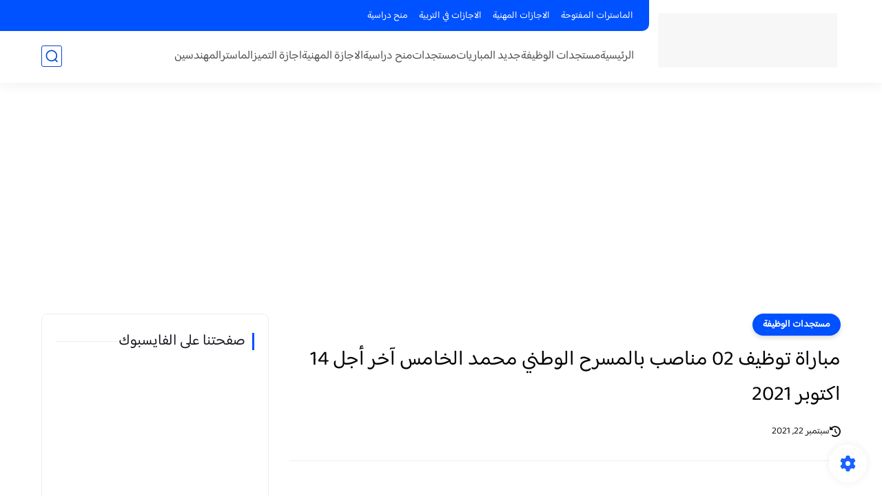

--- FILE ---
content_type: text/html; charset=utf-8
request_url: https://www.google.com/recaptcha/api2/aframe
body_size: 268
content:
<!DOCTYPE HTML><html><head><meta http-equiv="content-type" content="text/html; charset=UTF-8"></head><body><script nonce="0Q_Sk-1AMbwL1TZC1kZ8kA">/** Anti-fraud and anti-abuse applications only. See google.com/recaptcha */ try{var clients={'sodar':'https://pagead2.googlesyndication.com/pagead/sodar?'};window.addEventListener("message",function(a){try{if(a.source===window.parent){var b=JSON.parse(a.data);var c=clients[b['id']];if(c){var d=document.createElement('img');d.src=c+b['params']+'&rc='+(localStorage.getItem("rc::a")?sessionStorage.getItem("rc::b"):"");window.document.body.appendChild(d);sessionStorage.setItem("rc::e",parseInt(sessionStorage.getItem("rc::e")||0)+1);localStorage.setItem("rc::h",'1762793252074');}}}catch(b){}});window.parent.postMessage("_grecaptcha_ready", "*");}catch(b){}</script></body></html>